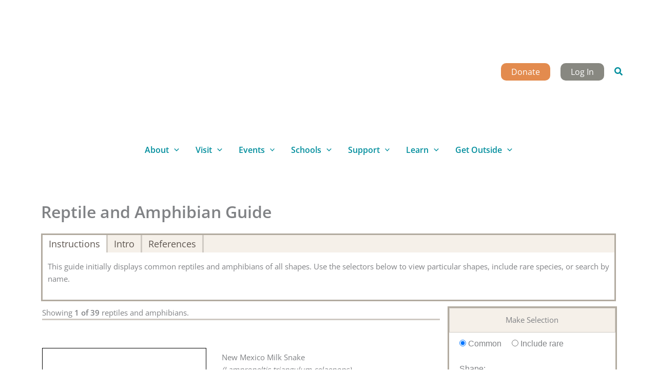

--- FILE ---
content_type: application/javascript
request_url: https://peecnature.org/wp-content/themes/astra-child/js/jquery.ddslick.min.js
body_size: 1795
content:
!function(e){e.fn.ddslick=function(t){return d[t]?d[t].apply(this,Array.prototype.slice.call(arguments,1)):"object"!=typeof t&&t?void e.error("Method "+t+" does not exists."):d.init.apply(this,arguments)};var d={},t={data:[],keepJSONItemsOnTop:!1,width:260,height:null,background:"#fff",selectText:"",defaultSelectedIndex:null,truncateDescription:!0,imagePosition:"left",showSelectedHTML:!0,clickOffToClose:!0,onSelected:function(){}};function i(e,d){var t=e.data("ddslick"),i=e.find(".dd-selected"),n=i.siblings(".dd-selected-value"),s=(e.find(".dd-options"),i.siblings(".dd-pointer"),e.find(".dd-option").eq(d)),l=s.closest("li"),a=t.settings,c=t.settings.data[d];e.find(".dd-option").removeClass("dd-option-selected"),s.addClass("dd-option-selected"),t.selectedIndex=d,t.selectedItem=l,t.selectedData=c,a.showSelectedHTML?i.html((c.imageSrc?'<img class="dd-selected-image'+("right"==a.imagePosition?" dd-image-right":"")+'" src="'+c.imageSrc+'" />':"")+(c.text?'<label class="dd-selected-text">'+c.text+"</label>":"")+(c.description?'<small class="dd-selected-description dd-desc'+(a.truncateDescription?" dd-selected-description-truncated":"")+'" >'+c.description+"</small>":"")):i.html(c.text),n.val(c.value),t.original.val(c.value),e.data("ddslick",t),o(e),function(e){var d=e.find(".dd-select").css("height"),t=e.find(".dd-selected-description"),i=e.find(".dd-selected-image");t.length<=0&&i.length>0&&e.find(".dd-selected-text").css("lineHeight",d)}(e),"function"==typeof a.onSelected&&a.onSelected.call(this,t)}function n(d){var t=d.find(".dd-select"),i=t.siblings(".dd-options"),n=t.find(".dd-pointer"),o=i.is(":visible");e(".dd-click-off-close").not(i).slideUp(50),e(".dd-pointer").removeClass("dd-pointer-up"),o?(i.slideUp("fast"),n.removeClass("dd-pointer-up")):(i.slideDown("fast"),n.addClass("dd-pointer-up")),function(d){d.find(".dd-option").each(function(){var t=e(this),i=t.css("height"),n=t.find(".dd-option-description"),o=d.find(".dd-option-image");n.length<=0&&o.length>0&&t.find(".dd-option-text").css("lineHeight",i)})}(d)}function o(e){e.find(".dd-options").slideUp(50),e.find(".dd-pointer").removeClass("dd-pointer-up").removeClass("dd-pointer-up")}e("#css-ddslick").length<=0&&e('<style id="css-ddslick" type="text/css">.dd-select{ border:solid 1px #CFCEC3; position:relative; cursor:pointer; border-radius: 5px;}.dd-pointer{ width:0; height:0; position:absolute; right:10px; top:50%; margin-top:-3px;}.dd-pointer-down{ border:solid 5px transparent; border-top:solid 5px #000; }.dd-pointer-up{border:solid 5px transparent !important; border-bottom:solid 5px #000 !important; margin-top:-8px;}.dd-options{ border:solid 1px #CFCEC3; border-top:none; list-style:none; box-shadow:0px 1px 5px #ddd; display:none; position:absolute; z-index:2000; margin:0; padding:0;background:#fff; overflow:auto;}.dd-option{ display:block; overflow:hidden; text-decoration:none; color:#5E5650; cursor:pointer;-webkit-transition: all 0.25s ease-in-out; -moz-transition: all 0.25s ease-in-out;-o-transition: all 0.25s ease-in-out;-ms-transition: all 0.25s ease-in-out; }.dd-options > li:last-child > .dd-option{ border-bottom:none;}.dd-option:hover{ background:#DDDAD5; color:#5E5650;}.dd-selected-description-truncated { text-overflow: ellipsis; white-space:nowrap; }.dd-option-selected { background:#DDDAD5; }.dd-option-image, .dd-selected-image { float:left; margin-right:5px; margin-left:5px; max-height:25px; max-width:30px; }.dd-image-right { float:right; margin-right:15px; margin-left:5px;}.dd-container{ position:relative;}​</style>').appendTo("head"),d.init=function(d){d=e.extend({},t,d);return this.each(function(){var t=e(this);if(!t.data("ddslick")){var o=[];d.data;t.find("option").each(function(){var d=e(this),t=d.data();o.push({text:e.trim(d.text()),value:d.val(),selected:d.is(":selected"),description:t.description,imageSrc:t.imagesrc})}),d.keepJSONItemsOnTop?e.merge(d.data,o):d.data=e.merge(o,d.data);var s=t,l=e('<div id="'+t.attr("id")+'"></div>');t.replaceWith(l),(t=l).addClass("dd-container").append('<div class="dd-select"><input class="dd-selected-value" type="hidden" /><a class="dd-selected"></a><span class="dd-pointer dd-pointer-down"></span></div>').append('<ul class="dd-options"></ul>');o=t.find(".dd-select");var a=t.find(".dd-options");o.find("input.dd-selected-value").attr("name",e(this).attr("name")),a.css({width:d.width}),o.css({width:d.width,background:d.background}),t.css({width:d.width}),null!=d.height&&a.css({height:d.height,overflow:"auto"}),e.each(d.data,function(e,t){t.selected&&(d.defaultSelectedIndex=e),a.append('<li><a class="dd-option">'+(t.value?' <input class="dd-option-value" type="hidden" value="'+t.value+'" />':"")+(t.imageSrc?' <img class="dd-option-image'+("right"==d.imagePosition?" dd-image-right":"")+'" src="'+t.imageSrc+'" />':"")+(t.text?' <label class="dd-option-text">'+t.text+"</label>":"")+(t.description?' <small class="dd-option-description dd-desc">'+t.description+"</small>":"")+"</a></li>")});var c={settings:d,original:s,selectedIndex:-1,selectedItem:null,selectedData:null};if(t.data("ddslick",c),d.selectText.length>0&&null==d.defaultSelectedIndex)t.find(".dd-selected").html(d.selectText);else{var r=null!=d.defaultSelectedIndex&&d.defaultSelectedIndex>=0&&d.defaultSelectedIndex<d.data.length?d.defaultSelectedIndex:0;i(t,r)}t.find(".dd-select").on("click.ddslick",function(){n(t)}),t.find(".dd-option").on("click.ddslick",function(){i(t,e(this).closest("li").index())}),d.clickOffToClose&&(a.addClass("dd-click-off-close"),t.on("click.ddslick",function(e){e.stopPropagation()}),e("body").on("click",function(){e(".dd-click-off-close").slideUp(50).siblings(".dd-select").find(".dd-pointer").removeClass("dd-pointer-up")}))}})},d.select=function(d){return this.each(function(){d.index&&i(e(this),d.index)})},d.open=function(){return this.each(function(){var d=e(this);d.data("ddslick")&&n(d)})},d.close=function(){return this.each(function(){var d=e(this);d.data("ddslick")&&o(d)})},d.destroy=function(){return this.each(function(){var d=e(this),t=d.data("ddslick");if(t){var i=t.original;d.removeData("ddslick").unbind(".ddslick").replaceWith(i)}})}}(jQuery);